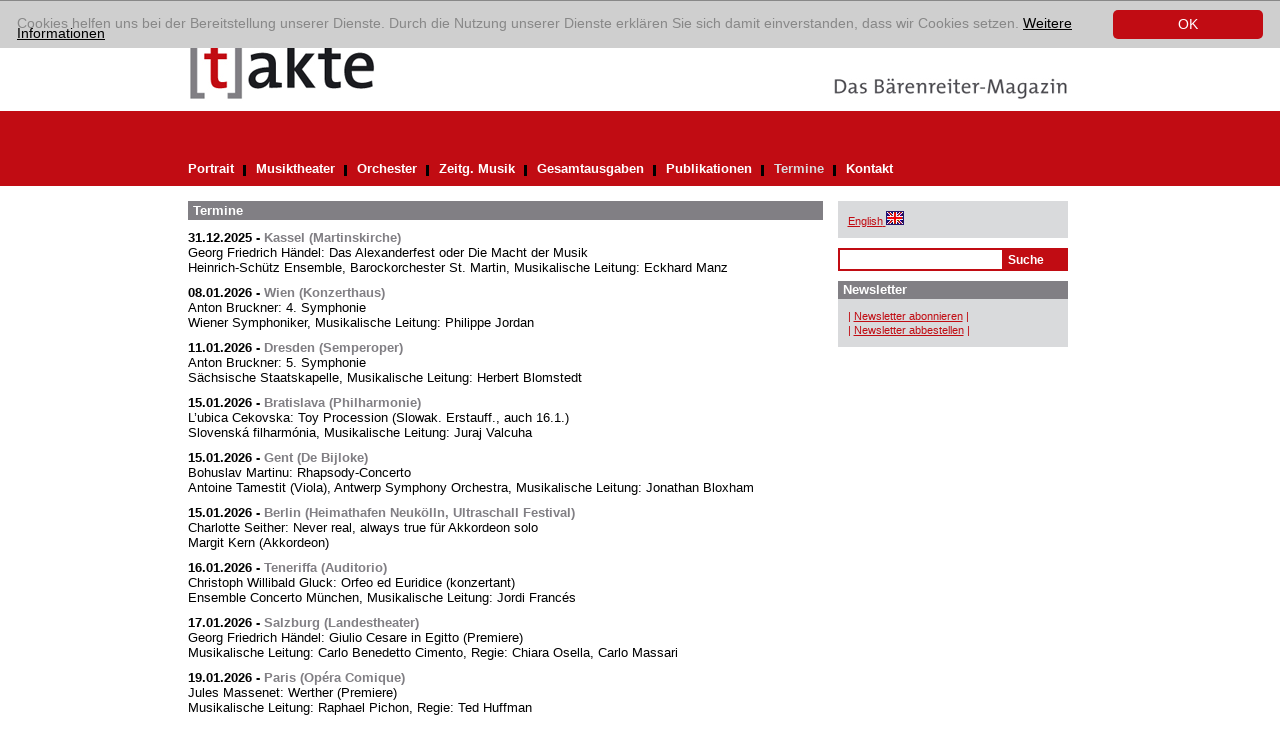

--- FILE ---
content_type: text/html; charset=utf-8
request_url: https://www.takte-online.de/termine/artikel/johann-sebastian-bachs-st-john-passion-of-1725/index.htm
body_size: 9405
content:
<?xml version="1.0" encoding="utf-8"?>
<!DOCTYPE html
    PUBLIC "-//W3C//DTD XHTML 1.0 Transitional//EN"
    "http://www.w3.org/TR/xhtml1/DTD/xhtml1-transitional.dtd">
<html xml:lang="de" lang="de" xmlns="http://www.w3.org/1999/xhtml">
<head>

<meta http-equiv="Content-Type" content="text/html; charset=utf-8" />
<!-- 
	This website is powered by TYPO3 - inspiring people to share!
	TYPO3 is a free open source Content Management Framework initially created by Kasper Skaarhoj and licensed under GNU/GPL.
	TYPO3 is copyright 1998-2017 of Kasper Skaarhoj. Extensions are copyright of their respective owners.
	Information and contribution at https://typo3.org/
-->

<base href="https://www.takte-online.de/" />

<title>[t]akte: Termine</title>
<meta name="generator" content="TYPO3 CMS" />


<link rel="stylesheet" type="text/css" href="/typo3temp/assets/css/1be8ada0c6.css?1742898714" media="all" />
<link rel="stylesheet" type="text/css" href="/typo3conf/ext/sr_email_subscribe/Resources/Public/StyleSheets/default.css?1742898712" media="all" />
<link rel="stylesheet" type="text/css" href="/typo3conf/ext/mindshape_cookie_hint/Resources/Public/Css/dark-bottom.css?1742898713" media="all" />







  <link rel="stylesheet" type="text/css" href="/fileadmin/takte/template/css/main.css" media="screen, projection" title="Standard" />
  <link rel="stylesheet" type="text/css" href="/fileadmin/takte/template/css/content.css" media="screen, projection" title="Standard" />
    <!--[if IE 6]>
    <link rel="stylesheet" type="text/css" href="/fileadmin/takte/template/css/ie6.css" media="screen, projection" title="Standard" />
    <![endif]-->
    <!--[if IE 7]>
    <link rel="stylesheet" type="text/css" href="/fileadmin/takte/template/css/ie7.css" media="screen, projection" title="Standard" />
    <![endif]-->    
    <link rel="stylesheet" type="text/css" media="print" href="/fileadmin/takte/template/css/print.css" />
    <link rel="stylesheet" media="screen, projection" media="print" href="/fileadmin/takte/template/css/responsive.css" /> 
    <script src="/fileadmin/takte/template/scripts/default.js" type="text/javascript"></script>
    <script src="/fileadmin/takte/template/scripts/responsive.js" type="text/javascript"></script>
<script async src="https://www.googletagmanager.com/gtag/js?id=UA-145185225-1"></script>
<script>
window.dataLayer = window.dataLayer || [];
function gtag(){dataLayer.push(arguments);}
gtag('js', new Date());

gtag('config', 'UA-145185225-1', { 'anonymize_ip': true });
</script>

</head>
<body id="hp">


<!-- ###DOCUMENT_ALL### Begin -->
<div id="holder_footer">
	<div id="holder">
        <div id="main">
            <div id="header">
            	<div class="headimg">
	                    <div class="logo"><a href="http://www.takte-online.de/en"><img src="/fileadmin/takte/template/pix/logo.gif" alt="Logo: takte" title="Logo: takte" /></a></div>                
              <div class="claim"><a target="_blank" href="http://www.baerenreiter.de"><img src="/fileadmin/takte/template/pix/das_baerenreiter_magazin.gif" alt="Das Bärenreiter Magazin" title="Das Bärenreiter Magazin" /></a></div>  
                    <div class="clear"></div>
              	</div>
           		
                <div id="navigation" class="navigation">
                      <button class="navigation_toggler" aria-controls="navigation" aria-expanded="false" aria-label="Menü auf-/zuklappen">
    <span class="navigation_toggler_icon"></span>
  </button>
                    <ul role="menu"><li><a href="/portrait/index.htm">Portrait</a> <div class="divider"><img src="/fileadmin/takte/template/pix/schwarzer_trenner.gif" alt="" /></div></li><li><a href="/musiktheater/index.htm">Musiktheater</a> <div class="divider"><img src="/fileadmin/takte/template/pix/schwarzer_trenner.gif" alt="" /></div></li><li><a href="/orchester/index.htm">Orchester</a> <div class="divider"><img src="/fileadmin/takte/template/pix/schwarzer_trenner.gif" alt="" /></div></li><li><a href="/zeitg-musik/index.htm">Zeitg. Musik</a> <div class="divider"><img src="/fileadmin/takte/template/pix/schwarzer_trenner.gif" alt="" /></div></li><li><a href="/gesamtausgaben/index.htm">Gesamtausgaben</a> <div class="divider"><img src="/fileadmin/takte/template/pix/schwarzer_trenner.gif" alt="" /></div></li><li><a href="/publikationen/index.htm">Publikationen</a> <div class="divider"><img src="/fileadmin/takte/template/pix/schwarzer_trenner.gif" alt="" /></div></li><li class="nav-aktiv"><div class="linkaktiv"><a href="/termine/index.htm">Termine</a> <div class="divider"><img src="/fileadmin/takte/template/pix/schwarzer_trenner.gif" alt="" /></div></div></li><li><a href="/kontakt/index.htm">Kontakt</a></li></ul>
                    <div class="clear"></div>
                </div>
                <div class="responsive_additions">
                    <div class="greybox"><p class="bodytext"><a href="/en/calendar/index.htm"><span lang="en" xml:lang="en">English</span><span style="text-decoration:none;">&nbsp;<img src="/fileadmin/takte/template/pix/icon_fahne.gif" alt="switch to english" border="0" title="Change language to English" /></span></a></p></div>


	<!--

		BEGIN: Content of extension "macina_searchbox", plugin "tx_macinasearchbox_pi1"

	-->
	<div class="tx-macinasearchbox-pi1">
		
<form action="/no_cache/suchergebnis/index.htm" method="post" name="searchform" id="searchform">
<div class="searchbox">
	<div class="row">
		<input name="tx_ttnews[swords]" type="text" class="searchFeld" /><input class="searchButton" name="search" type="submit" value="Suche" />
	</div>
	<input type="hidden" name="tx_indexedsearch[_sections]" value="0" />
	<input type="hidden" name="tx_indexedsearch[pointer]" value="0" />
	<input type="hidden" name="tx_indexedsearch[ext]" value="0" />
	<input type="hidden" name="tx_indexedsearch[lang]" value="0" />
</div>
</form>

	</div>
	
	<!-- END: Content of extension "macina_searchbox", plugin "tx_macinasearchbox_pi1" -->

	
                </div>
            </div>
    
            <div id="content"> 
                <!--TYPO3SEARCH_begin-->
                <div class="main_content">
                    
	<!--  CONTENT ELEMENT, uid:2544/takte_calendar_pi1 [begin] -->
		<div id="c2544" class="csc-frame csc-frame-default">
		<!--  Header: [begin] -->
			<div class="csc-header csc-header-n1"><h1 class="csc-firstHeader">Termine</h1></div>
		<!--  Header: [end] -->
			<div class="calendar_upcoming"><div class="single_event"><div class="event_title"><span class="start_date">31.12.2025</span>&nbsp;-&nbsp;<span class="event_place">Kassel (Martinskirche)</span></div><div class="event_teaser">Georg Friedrich&nbsp;Händel:&#32;Das Alexanderfest oder Die Macht der Musik</div><div class="event_teasertext"><p>Heinrich-Schütz Ensemble, Barockorchester St. Martin,&nbsp;Musikalische Leitung:&nbsp;Eckhard Manz</p></div></div><div class="single_event"><div class="event_title"><span class="start_date">08.01.2026</span>&nbsp;-&nbsp;<span class="event_place">Wien (Konzerthaus)</span></div><div class="event_teaser">Anton&nbsp;Bruckner:&#32;4. Symphonie </div><div class="event_teasertext"><p>Wiener Symphoniker,&nbsp;Musikalische Leitung:&nbsp;Philippe Jordan</p></div></div><div class="single_event"><div class="event_title"><span class="start_date">11.01.2026</span>&nbsp;-&nbsp;<span class="event_place">Dresden (Semperoper)</span></div><div class="event_teaser">Anton&nbsp;Bruckner:&#32;5. Symphonie</div><div class="event_teasertext"><p>Sächsische Staatskapelle,&nbsp;Musikalische Leitung:&nbsp;Herbert Blomstedt</p></div></div><div class="single_event"><div class="event_title"><span class="start_date">15.01.2026</span>&nbsp;-&nbsp;<span class="event_place">Bratislava (Philharmonie)</span></div><div class="event_teaser">L’ubica&nbsp;Cekovska:&#32;Toy Procession&#32;(Slowak. Erstauff., auch 16.1.)</div><div class="event_teasertext"><p>Slovenská filharmónia,&nbsp;Musikalische Leitung:&nbsp;Juraj Valcuha</p></div></div><div class="single_event"><div class="event_title"><span class="start_date">15.01.2026</span>&nbsp;-&nbsp;<span class="event_place">Gent (De Bijloke)</span></div><div class="event_teaser">Bohuslav&nbsp;Martinu:&#32;Rhapsody-Concerto</div><div class="event_teasertext"><p>Antoine Tamestit (Viola), Antwerp Symphony Orchestra,&nbsp;Musikalische Leitung:&nbsp;Jonathan Bloxham</p></div></div><div class="single_event"><div class="event_title"><span class="start_date">15.01.2026</span>&nbsp;-&nbsp;<span class="event_place">Berlin (Heimathafen Neukölln, Ultraschall Festival)</span></div><div class="event_teaser">Charlotte&nbsp;Seither:&#32;Never real, always true für Akkordeon solo</div><div class="event_teasertext"><p>Margit Kern (Akkordeon)&nbsp;</p></div></div><div class="single_event"><div class="event_title"><span class="start_date">16.01.2026</span>&nbsp;-&nbsp;<span class="event_place">Teneriffa (Auditorio)</span></div><div class="event_teaser">Christoph Willibald&nbsp;Gluck:&#32;Orfeo ed Euridice &#32;(konzertant)</div><div class="event_teasertext"><p>Ensemble Concerto München,&nbsp;Musikalische Leitung:&nbsp;Jordi Francés</p></div></div><div class="single_event"><div class="event_title"><span class="start_date">17.01.2026</span>&nbsp;-&nbsp;<span class="event_place">Salzburg (Landestheater)</span></div><div class="event_teaser">Georg Friedrich&nbsp;Händel:&#32;Giulio Cesare in Egitto&#32;(Premiere)</div><div class="event_teasertext"><p>Musikalische Leitung:&nbsp;Carlo Benedetto Cimento, Regie: Chiara Osella, Carlo Massari</p></div></div><div class="single_event"><div class="event_title"><span class="start_date">19.01.2026</span>&nbsp;-&nbsp;<span class="event_place">Paris (Opéra Comique)</span></div><div class="event_teaser">Jules&nbsp;Massenet:&#32;Werther&#32;(Premiere)</div><div class="event_teasertext"><p>Musikalische Leitung:&nbsp;Raphael Pichon, Regie: Ted Huffman</p></div></div><div class="single_event"><div class="event_title"><span class="start_date">20.01.2026</span>&nbsp;-&nbsp;<span class="event_place">Frankfurt (Oper)</span></div><div class="event_teaser">Miroslav&nbsp;Srnka:&#32;Emojis, Likes and Ringtones, Overheating for ensemble</div><div class="event_teasertext"><p>Ensemble Modern,&nbsp;Musikalische Leitung:&nbsp;Michael Wendeberg</p></div></div><div class="single_event"><div class="event_title"><span class="start_date">20.01.2026</span>&nbsp;-&nbsp;<span class="event_place">Berlin (Konzerthaus)</span></div><div class="event_teaser">Beat&nbsp;Furrer:&#32;Ira-Arca für Bassflöte und Kontrabass</div><div class="event_teasertext"><p>Kammerensemble Neue Musik Berlin &nbsp;</p></div></div><div class="single_event"><div class="event_title"><span class="start_date">22.01.2026</span>&nbsp;-&nbsp;<span class="event_place">Istanbul (Lütfi Kirdar ICEC)</span></div><div class="event_teaser">Anton&nbsp;Bruckner:&#32;7. Symphonie </div><div class="event_teasertext"><p>Borusan Istanbul Philharmonic Orchestra,&nbsp;Musikalische Leitung:&nbsp;Christoph Eschenbach</p></div></div><div class="single_event"><div class="event_title"><span class="start_date">22.01.2026</span>&nbsp;-&nbsp;<span class="event_place">Palermo (Teatro Massimo)</span></div><div class="event_teaser">Peter I.&nbsp;Tschaikowsky:&#32;Schwanensee&#32;(Premiere)</div><div class="event_teasertext"><p>Musikalische Leitung:&nbsp;Nicola Giuliani, Choreographie: Jean-Sébastien Colau</p></div></div><div class="single_event"><div class="event_title"><span class="start_date">22.01.2026</span>&nbsp;-&nbsp;<span class="event_place">Olten (Stadttheater)</span></div><div class="event_teaser">Ludwig van&nbsp;Beethoven:&#32;Musik zu Goethes Trauerspiel Egmont&#32;(weitere Termine)</div><div class="event_teasertext"><p>Kammerorchester Basel,&nbsp;Musikalische Leitung:&nbsp;Giovanni Antonini</p></div></div><div class="single_event"><div class="event_title"><span class="start_date">23.01.2026</span>&nbsp;-&nbsp;<span class="event_place">Parma</span></div><div class="event_teaser">Christoph Willibald&nbsp;Gluck:&#32;Orfeo ed Euridice &#32;(Premiere)</div><div class="event_teasertext"><p>Musikalische Leitung:&nbsp;Fabio Biondi, Regie: Shirin Neshat</p></div></div><div class="single_event"><div class="event_title"><span class="start_date">23.01.2026</span>&nbsp;-&nbsp;<span class="event_place">Salzburg (Mozartwoche, Haus für Salzburg)</span></div><div class="event_teaser">Wolfgang Amadeus&nbsp;Mozart:&#32;Die Zauberflöte </div><div class="event_teasertext"><p>Philharmonia Chor Wien, Mozarteumorchester Salzburg,&nbsp;Musikalische Leitung:&nbsp;Roberto González-Monjas</p></div></div><div class="single_event"><div class="event_title"><span class="start_date">23.01.2026</span>&nbsp;-&nbsp;<span class="event_place">Riga (Liela Aula)</span></div><div class="event_teaser">Philipp&nbsp;Maintz:&#32;der zerfall einer illusion in farbige scherben für orchester mit obligatem akkordeon &#32;(Lettische Erstaufführung)</div><div class="event_teasertext"><p>Sinfonietta R?ga,&nbsp;Musikalische Leitung:&nbsp;Normunds Sn?</p></div></div><div class="single_event"><div class="event_title"><span class="start_date">24.01.2026</span>&nbsp;-&nbsp;<span class="event_place">Hagen</span></div><div class="event_teaser">Jean-Philippe&nbsp;Rameau:&#32;Platée &#32;(Premiere)</div><div class="event_teasertext"><p>Musikalische Leitung:&nbsp;Nicholas Kok, Regie: Anja Kühnhold</p></div></div><div class="single_event"><div class="event_title"><span class="start_date">25.01.2026</span>&nbsp;-&nbsp;<span class="event_place">Plauen (Vogtlandtheater)</span></div><div class="event_teaser">Andreas N.&nbsp;Tarkmann:&#32;Der Mistkäfer</div><div class="event_teasertext"><p>Clara-Schumann-Philharmoniker ,&nbsp;Musikalische Leitung:&nbsp;Dionysis Pantis</p></div></div><div class="single_event"><div class="event_title"><span class="start_date">26.01.2026</span>&nbsp;-&nbsp;<span class="event_place">Paris (Opéra National)</span></div><div class="event_teaser">Peter I.&nbsp;Tschaikowsky:&#32;Eugen Onegin&#32;(Premiere)</div><div class="event_teasertext"><p>Musikalische Leitung:&nbsp;Case Scaglione, Regie: Ralph Fiennes</p></div></div><div class="single_event"><div class="event_title"><span class="start_date">28.01.2026</span>&nbsp;-&nbsp;<span class="event_place">Brüssel</span></div><div class="event_teaser">Hector&nbsp;Berlioz:&#32;Benvenuto Cellini&#32;(Premiere)</div><div class="event_teasertext"><p>Musikalische Leitung:&nbsp;Alain Altinoglu, Regie: Thaddeus Strassberger</p></div></div><div class="single_event"><div class="event_title"><span class="start_date">28.01.2026</span>&nbsp;-&nbsp;<span class="event_place">Cottbus (Staatstheater)</span></div><div class="event_teaser">Andreas N.&nbsp;Tarkmann :&#32;Nils Holgersson</div><div class="event_teasertext"><p></p></div></div><div class="single_event"><div class="event_title"><span class="start_date">29.01.2026</span>&nbsp;-&nbsp;<span class="event_place">Jena (Volkshaus)</span></div><div class="event_teaser">Anton&nbsp;Bruckner:&#32;4. Symphonie </div><div class="event_teasertext"><p>Jenaer Philharmonie,&nbsp;Musikalische Leitung:&nbsp;Mario Venzago</p></div></div><div class="single_event"><div class="event_title"><span class="start_date">30.01.2026</span>&nbsp;-&nbsp;<span class="event_place">Chemnitz</span></div><div class="event_teaser">Wolfgang Amadeus&nbsp;Mozart:&#32;Don Giovanni &#32;(Premiere)</div><div class="event_teasertext"><p>Musikalische Leitung:&nbsp;Maximilian Otto, Regie: Dennis Krauß</p></div></div><div class="single_event"><div class="event_title"><span class="start_date">30.01.2026</span>&nbsp;-&nbsp;<span class="event_place">Nizza</span></div><div class="event_teaser">Wolfgang Amadeus&nbsp;Mozart:&#32;La clemenza di Tito &#32;(Premiere)</div><div class="event_teasertext"><p>Musikalische Leitung:&nbsp;Kirill Karabits, Regie: Jean-Philippe Clarac & Olivier Deloeuil (le Lab)</p></div></div><div class="single_event"><div class="event_title"><span class="start_date">30.01.2026</span>&nbsp;-&nbsp;<span class="event_place">Hof</span></div><div class="event_teaser">Antonín&nbsp;Dvorák:&#32;Die Geisterbraut&#32;(Premiere, konzertant)</div><div class="event_teasertext"><p>Opernchor, Hofer Symphoniker,&nbsp;Musikalische Leitung:&nbsp;Peter Kattermann</p></div></div><div class="single_event"><div class="event_title"><span class="start_date">31.01.2026</span>&nbsp;-&nbsp;<span class="event_place">Augsburg (Martini-Park)</span></div><div class="event_teaser">Wolfgang Amadeus&nbsp;Mozart:&#32;Requiem&#32;(Premiere)</div><div class="event_teasertext"><p>Musikalische Leitung:&nbsp;Ivan Demidov, Choreographie: Peter Chu</p></div></div><div class="single_event"><div class="event_title"><span class="start_date">31.01.2026</span>&nbsp;-&nbsp;<span class="event_place">Neustrelitz</span></div><div class="event_teaser">Engelbert&nbsp;Humperdinck:&#32;Königskinder&#32;(Premiere)</div><div class="event_teasertext"><p>Musikalische Leitung:&nbsp;Kenichiro Kojima, Regie: Lars Scheibner</p></div></div><div class="single_event"><div class="event_title"><span class="start_date">31.01.2026</span>&nbsp;-&nbsp;<span class="event_place">Koblenz</span></div><div class="event_teaser">Jules&nbsp;Massenet:&#32;Werther&#32;(Premiere)</div><div class="event_teasertext"><p>Musikalische Leitung:&nbsp;Markus Merkel, Regie: Markus Dietze</p></div></div><div class="single_event"><div class="event_title"><span class="start_date">31.01.2026</span>&nbsp;-&nbsp;<span class="event_place">Lübeck</span></div><div class="event_teaser">Jacques&nbsp;Offenbach:&#32;Les Contes d'Hoffmann&#32;(Premiere)</div><div class="event_teasertext"><p>Musikalische Leitung:&nbsp;Takahiro Nagasaki, Regie: Philipp Himmelmann</p></div></div><div class="single_event"><div class="event_title"><span class="start_date">02.02.2026</span>&nbsp;-&nbsp;<span class="event_place">Krakau (ICE)</span></div><div class="event_teaser">Georg Friedrich&nbsp;Händel:&#32;Orlando </div><div class="event_teasertext"><p>Capella Cracoviensis,&nbsp;Musikalische Leitung:&nbsp;Thibault Noally</p></div></div><div class="single_event"><div class="event_title"><span class="start_date">04.02.2026</span>&nbsp;-&nbsp;<span class="event_place">London (Royal Festival Hall)</span></div><div class="event_teaser">Bohuslav&nbsp;Martinu:&#32;Konzert Nr. 2 für Violine und Orchester</div><div class="event_teasertext"><p>Josef Spacek (Violine), London Philharmonic Orchestra,&nbsp;Musikalische Leitung:&nbsp;Edward Gardner</p></div></div><div class="single_event"><div class="event_title"><span class="start_date">05.02.2026</span>&nbsp;-&nbsp;<span class="event_place">Neubrandenburg (Konzertkirche)</span></div><div class="event_teaser">Anton&nbsp;Bruckner:&#32;3. Symphonie &#32;(weitere Termine)</div><div class="event_teasertext"><p>Neubrandenburger Philharmonie,&nbsp;Musikalische Leitung:&nbsp;Marcus Bosch</p></div></div><div class="single_event"><div class="event_title"><span class="start_date">05.02.2026</span>&nbsp;-&nbsp;<span class="event_place">Klagenfurt</span></div><div class="event_teaser">Christoph Willibald&nbsp;Gluck:&#32;Orfeo ed Euridice &#32;(Premiere)</div><div class="event_teasertext"><p>Musikalische Leitung:&nbsp;Attilio Cremonesi, Regie: Carolin Pienkos, Cornelius Obonya </p></div></div><div class="single_event"><div class="event_title"><span class="start_date">06.02.2026</span>&nbsp;-&nbsp;<span class="event_place">Castellón (Auditorio y Palacio de Congresos)</span></div><div class="event_teaser">Hector&nbsp;Berlioz:&#32;L’enfance du Christ</div><div class="event_teasertext"><p>Orquestra de la Comunitat Valenciana,&nbsp;Musikalische Leitung:&nbsp;Mark Elder</p></div></div><div class="single_event"><div class="event_title"><span class="start_date">06.02.2026</span>&nbsp;-&nbsp;<span class="event_place">Frankfurt (cresc… Biennale für aktuelle Musik)</span></div><div class="event_teaser">Miroslav&nbsp;Srnka:&#32;Superorganisms</div><div class="event_teasertext"><p>Ensemble Modern, hr-Sinfonieorchester,&nbsp;Musikalische Leitung:&nbsp;Sylvain Cambreling</p></div></div><div class="single_event"><div class="event_title"><span class="start_date">07.02.2026</span>&nbsp;-&nbsp;<span class="event_place">Passau</span></div><div class="event_teaser">Georg Friedrich&nbsp;Händel:&#32;Giulio Cesare in Egitto&#32;(Premiere)</div><div class="event_teasertext"><p>Musikalische Leitung:&nbsp;Basil H.E. Coleman, Regie: Stephen Medcalf</p></div></div><div class="single_event"><div class="event_title"><span class="start_date">07.02.2026</span>&nbsp;-&nbsp;<span class="event_place">Trier</span></div><div class="event_teaser">Wolfgang Amadeus&nbsp;Mozart:&#32;Die Entführung aus dem Serail &#32;(Premiere)</div><div class="event_teasertext"><p>Musikalische Leitung:&nbsp;Jochem Hochstenbach, Regie: Holger Potocki</p></div></div><div class="single_event"><div class="event_title"><span class="start_date">07.02.2026</span>&nbsp;-&nbsp;<span class="event_place">Paris (Opéra Bastille)</span></div><div class="event_teaser">Georges&nbsp;Bizet:&#32;Carmen&#32;(Premiere)</div><div class="event_teasertext"><p>Musikalische Leitung:&nbsp;Keri-Lynn Wilson, Regie: Calixto Bieito</p></div></div><div class="single_event"><div class="event_title"><span class="start_date">07.02.2026</span>&nbsp;-&nbsp;<span class="event_place">Aachen</span></div><div class="event_teaser">Peter I.&nbsp;Tschaikowsky:&#32;Eugen Onegin&#32;(Premiere)</div><div class="event_teasertext"><p>Musikalische Leitung:&nbsp;Christopher Ward, Regie: Verena Stoiber</p></div></div><div class="single_event"><div class="event_title"><span class="start_date">13.02.2026</span>&nbsp;-&nbsp;<span class="event_place">Dresden (Semperoper)</span></div><div class="event_teaser">Anton&nbsp;Bruckner:&#32;9. Symphonie </div><div class="event_teasertext"><p>Sächsische Staatskapelle,&nbsp;Musikalische Leitung:&nbsp;Daniele Gatti</p></div></div><div class="single_event"><div class="event_title"><span class="start_date">13.02.2026</span>&nbsp;-&nbsp;<span class="event_place">New York (New School Tishman Auditorium)</span></div><div class="event_teaser">Matthias&nbsp;Pintscher:&#32;Verzeichnete Spur</div><div class="event_teasertext"><p>Mannes School of Music,&nbsp;Musikalische Leitung:&nbsp;David Fulmer</p></div></div><div class="single_event"><div class="event_title"><span class="start_date">14.02.2026</span>&nbsp;-&nbsp;<span class="event_place">Kaiserslautern</span></div><div class="event_teaser">Wolfgang Amadeus&nbsp;Mozart:&#32;Don Giovanni &#32;(Premiere)</div><div class="event_teasertext"><p>Musikalische Leitung:&nbsp;Daniele Squeo, Regie: Christoph Dammann</p></div></div><div class="single_event"><div class="event_title"><span class="start_date">14.02.2026</span>&nbsp;-&nbsp;<span class="event_place">Innsbruck (Tiroler Landestheater) </span></div><div class="event_teaser">Wolfgang Amadeus&nbsp;Mozart:&#32;Idomeneo &#32;(Premiere)</div><div class="event_teasertext"><p>Musikalische Leitung:&nbsp;Gerrit Prießnitz, Regie: Henry Mason</p></div></div><div class="single_event"><div class="event_title"><span class="start_date">15.02.2026</span>&nbsp;-&nbsp;<span class="event_place">Jena (Volkshaus)</span></div><div class="event_teaser">Eric&nbsp;Coates:&#32;Calling All Workers</div><div class="event_teasertext"><p>Jenaer Philharmonie,&nbsp;Musikalische Leitung:&nbsp;Daniel Spaw</p></div></div><div class="single_event"><div class="event_title"><span class="start_date">15.02.2026</span>&nbsp;-&nbsp;<span class="event_place">San José (California Theatre)</span></div><div class="event_teaser">Pietro Mascagni /&nbsp;Ruggero Leoncavallo:&#32;Cavalleria Rusticana/Pagliacci&#32;(Premiere)</div><div class="event_teasertext"><p>Musikalische Leitung:&nbsp;Alma Deutscher, Regie: Shawna Lucey</p></div></div><div class="single_event"><div class="event_title"><span class="start_date">18.02.2026</span>&nbsp;-&nbsp;<span class="event_place">Cottbus (Staatstheater)</span></div><div class="event_teaser">Andreas N.&nbsp;Tarkmann :&#32;König Karotte</div><div class="event_teasertext"><p></p></div></div><div class="single_event"><div class="event_title"><span class="start_date">19.02.2026</span>&nbsp;-&nbsp;<span class="event_place">London (Royal Festival Hall)</span></div><div class="event_teaser">Anton&nbsp;Bruckner:&#32;8. Symphonie</div><div class="event_teasertext"><p>Philharmonia Orchestra,&nbsp;Musikalische Leitung:&nbsp;Donald Runnicles</p></div></div><div class="single_event"><div class="event_title"><span class="start_date">20.02.2026</span>&nbsp;-&nbsp;<span class="event_place">Palm Beach (Kravis Center)</span></div><div class="event_teaser">Georges&nbsp;Bizet:&#32;Les Pêcheurs de Perles&#32;(Premiere)</div><div class="event_teasertext"><p>Musikalische Leitung:&nbsp;David Stern, Regie: N.N.</p></div></div><div class="single_event"><div class="event_title"><span class="start_date">20.02.2026</span>&nbsp;-&nbsp;<span class="event_place">Zürich (Tonhalle)</span></div><div class="event_teaser">Thomas&nbsp;Adès:&#32;Violin Concerto</div><div class="event_teasertext"><p>Leila Josefowicz (Violine), Tonhalle Orchester,&nbsp;Musikalische Leitung:&nbsp;Pierre-André Valade</p></div></div><div class="single_event"><div class="event_title"><span class="start_date">20.02.2026</span>&nbsp;-&nbsp;<span class="event_place">Karlsruhe (Internationale Händel-Festspiele) </span></div><div class="event_teaser">Georg Friedrich&nbsp;Händel:&#32;Tamerlano&#32;(Premiere)</div><div class="event_teasertext"><p>Musikalische Leitung:&nbsp;René Jacobs, Regie: Kobie van Rensburg</p></div></div><div class="single_event"><div class="event_title"><span class="start_date">20.02.2026</span>&nbsp;-&nbsp;<span class="event_place">St. Louis (Powell Hall)</span></div><div class="event_teaser">Wolfgang Amadeus&nbsp;Mozart:&#32;Die Zauberflöte&#32;(konzertant)</div><div class="event_teasertext"><p>St. Louis Symphony Orchestra,&nbsp;Musikalische Leitung:&nbsp;Stéphane Denève</p></div></div><div class="single_event"><div class="event_title"><span class="start_date">22.02.2026</span>&nbsp;-&nbsp;<span class="event_place">Stuttgart (Liederhalle)</span></div><div class="event_teaser">Bedrich&nbsp;Smetana:&#32;Mein Vaterland</div><div class="event_teasertext"><p>Staatsorchester Stuttgart,&nbsp;Musikalische Leitung:&nbsp;Dennis Russel Davies</p></div></div><div class="single_event"><div class="event_title"><span class="start_date">28.02.2026</span>&nbsp;-&nbsp;<span class="event_place">Valencia (Palau de les Arts)</span></div><div class="event_teaser">Georg Friedrich&nbsp;Händel:&#32;Giulio Cesare in Egitto&#32;(Premiere)</div><div class="event_teasertext"><p>Musikalische Leitung:&nbsp;Marc Minkowski, Regie: Vincent Boussard</p></div></div><div class="single_event"><div class="event_title"><span class="start_date">01.03.2026</span>&nbsp;-&nbsp;<span class="event_place">Frankfurt</span></div><div class="event_teaser">George&nbsp;Benjamin:&#32;Written on Skin&#32;(Premiere)</div><div class="event_teasertext"><p>Musikalische Leitung:&nbsp;Erik Nielsen, Regie: Tatjana Gürbaca</p></div></div><div class="single_event"><div class="event_title"><span class="start_date">02.03.2026</span>&nbsp;-&nbsp;<span class="event_place">Paris (Philharmonie)</span></div><div class="event_teaser">Georg Friedrich&nbsp;Händel:&#32;Rinaldo &#32;(konzertant)</div><div class="event_teasertext"><p>Les Arts Florissants,&nbsp;Musikalische Leitung:&nbsp;Paul Agnew</p></div></div><div class="single_event"><div class="event_title"><span class="start_date">03.03.2026</span>&nbsp;-&nbsp;<span class="event_place">Mainz </span></div><div class="event_teaser">Andreas N.&nbsp;Tarkmann:&#32;Der Mistkäfer&#32;(weitere Termine)</div><div class="event_teasertext"><p>Philharmonisches Staatsorchester Mainz&nbsp;</p></div></div><div class="single_event"><div class="event_title"><span class="start_date">07.03.2026</span>&nbsp;-&nbsp;<span class="event_place">Amsterdam (Concertgebouw)</span></div><div class="event_teaser">Joseph&nbsp;Haydn:&#32;Die Sieben letzten Worte unseres Erlösers am Kreuz&#32;(auch 8.5. Hamburg)</div><div class="event_teasertext"><p>Ensemble Resonanz,&nbsp;Musikalische Leitung:&nbsp;Riccardo Minasi</p></div></div><div class="single_event"><div class="event_title"><span class="start_date">07.03.2026</span>&nbsp;-&nbsp;<span class="event_place">Innsbruck (Tiroler Landestheater) </span></div><div class="event_teaser">Peter I.&nbsp;Tschaikowsky:&#32;Schwanensee&#32;(Premiere)</div><div class="event_teasertext"><p>Musikalische Leitung:&nbsp;Gerrit Prießnitz, Choreographie: Marcel Leemann</p></div></div><div class="single_event"><div class="event_title"><span class="start_date">10.03.2026</span>&nbsp;-&nbsp;<span class="event_place">Wien (Theater an der Wien)</span></div><div class="event_teaser">Wolfgang Amadeus&nbsp;Mozart:&#32;Ascanio in Alba &#32;(weitere Termine)</div><div class="event_teasertext"><p>Les Talens Lyriques,&nbsp;Musikalische Leitung:&nbsp;Christophe Rousset</p></div></div><div class="single_event"><div class="event_title"><span class="start_date">10.03.2026</span>&nbsp;-&nbsp;<span class="event_place">Brüssel</span></div><div class="event_teaser">Wolfgang Amadeus&nbsp;Mozart:&#32;Idomeneo &#32;(Premiere)</div><div class="event_teasertext"><p>Musikalische Leitung:&nbsp;Enrico Onofri, Regie: Calixto Bieito</p></div></div><div class="single_event"><div class="event_title"><span class="start_date">11.03.2026</span>&nbsp;-&nbsp;<span class="event_place">Zürich   </span></div><div class="event_teaser">Georg Friedrich&nbsp;Händel:&#32;Giulio Cesare in Egitto&#32;(Premiere)</div><div class="event_teasertext"><p>Musikalische Leitung:&nbsp;Gianluca Capuano, Regie: Davide Livermore</p></div></div><div class="single_event"><div class="event_title"><span class="start_date">13.03.2026</span>&nbsp;-&nbsp;<span class="event_place">Courbevoie (LabOpéra Hauts-de-Seine)</span></div><div class="event_teaser">Wolfgang Amadeus&nbsp;Mozart:&#32;Die Zauberflöte &#32;(Premiere)</div><div class="event_teasertext"><p>Musikalische Leitung:&nbsp;Laurent Brack, Regie: Ned Grujic</p></div></div><div class="single_event"><div class="event_title"><span class="start_date">14.03.2026</span>&nbsp;-&nbsp;<span class="event_place">Luzern</span></div><div class="event_teaser">Christoph Willibald&nbsp;Gluck:&#32;Die Lieben der Berenice&#32;(Premiere)</div><div class="event_teasertext"><p>Musikalische Leitung:&nbsp;Andreas Spering, Choreographie: Anton Lachky </p></div></div><div class="single_event"><div class="event_title"><span class="start_date">14.03.2026</span>&nbsp;-&nbsp;<span class="event_place">Koblenz (Theaterzelt)</span></div><div class="event_teaser">Christoph Willibald&nbsp;Gluck:&#32;Orfeo ed Euridice &#32;(Premiere)</div><div class="event_teasertext"><p>Musikalische Leitung:&nbsp;Lorenz Höß, Regie: Inga Schulte</p></div></div><div class="single_event"><div class="event_title"><span class="start_date">14.03.2026</span>&nbsp;-&nbsp;<span class="event_place">Lübeck</span></div><div class="event_teaser">Claudio&nbsp;Monteverdi:&#32;L’incoronazione di Poppea&#32;(Premiere)</div><div class="event_teasertext"><p>Musikalische Leitung:&nbsp;Takahiro Nagasaki, Regie: Johannes Pölzgutter</p></div></div><div class="single_event"><div class="event_title"><span class="start_date">14.03.2026</span>&nbsp;-&nbsp;<span class="event_place">Mainz</span></div><div class="event_teaser">Wolfgang Amadeus&nbsp;Mozart:&#32;Die Zauberflöte &#32;(Premiere)</div><div class="event_teasertext"><p>Musikalische Leitung:&nbsp;Gabriel Venzago, Regie: Dominik Wilgenbus</p></div></div><div class="single_event"><div class="event_title"><span class="start_date">14.03.2026</span>&nbsp;-&nbsp;<span class="event_place">Freiburg</span></div><div class="event_teaser">Christoph Willibald&nbsp;Gluck:&#32;Iphigénie en Tauride &#32;(Premiere)</div><div class="event_teasertext"><p>Musikalische Leitung:&nbsp;André de Ridder, Regie: Caterina Cianfarini</p></div></div><div class="single_event"><div class="event_title"><span class="start_date">16.03.2026</span>&nbsp;-&nbsp;<span class="event_place">Paris (Opéra National)</span></div><div class="event_teaser">Anton&nbsp;Bruckner:&#32;4. Symphonie</div><div class="event_teasertext"><p>Orchestre de l'Opéra national de Paris,&nbsp;Musikalische Leitung:&nbsp;Marek Janowski</p></div></div><div class="single_event"><div class="event_title"><span class="start_date">20.03.2026</span>&nbsp;-&nbsp;<span class="event_place">Zürich</span></div><div class="event_teaser">Georg Friedrich&nbsp;Händel:&#32;Aci, Galatea e Polifemo&#32;(konzertant)</div><div class="event_teasertext"><p>Orchester Opernhaus Zürich,&nbsp;Musikalische Leitung:&nbsp;Philippe Jaroussky</p></div></div><div class="single_event"><div class="event_title"><span class="start_date">21.03.2026</span>&nbsp;-&nbsp;<span class="event_place">Nürnberg</span></div><div class="event_teaser">Wolfgang Amadeus&nbsp;Mozart:&#32;La finta giardiniera&#32;(Premiere)</div><div class="event_teasertext"><p>Musikalische Leitung:&nbsp;Christopher Schumann, Regie: Brigitte Fassbaender</p></div></div><div class="single_event"><div class="event_title"><span class="start_date">21.03.2026</span>&nbsp;-&nbsp;<span class="event_place">Regensburg</span></div><div class="event_teaser">Georg Friedrich&nbsp;Händel:&#32;Alcina&#32;(Premiere)</div><div class="event_teasertext"><p>Musikalische Leitung:&nbsp;Andreas Kowalewitz, Regie: Manuel Schmitt</p></div></div><div class="single_event"><div class="event_title"><span class="start_date">22.03.2026</span>&nbsp;-&nbsp;<span class="event_place">Jena (Volksbad)</span></div><div class="event_teaser">Andreas N.&nbsp;Tarkmann:&#32;König Karotte </div><div class="event_teasertext"><p>Thilo Prothmann (Sprecher), Jenaer Philharmonie,&nbsp;Musikalische Leitung:&nbsp;Magdalena Klein</p></div></div><div class="single_event"><div class="event_title"><span class="start_date">24.03.2026</span>&nbsp;-&nbsp;<span class="event_place">Paris (Opéra National)</span></div><div class="event_teaser">Wolfgang Amadeus&nbsp;Mozart:&#32;La finta giardiniera</div><div class="event_teasertext"><p>Musikalische Leitung:&nbsp;Chloé Dufresne, Regie: Julie Delille</p></div></div><div class="single_event"><div class="event_title"><span class="start_date">27.03.2026</span>&nbsp;-&nbsp;<span class="event_place">Greifswald (Stadthalle)</span></div><div class="event_teaser">Wolfgang Amadeus&nbsp;Mozart:&#32;Don Giovanni &#32;(Premiere)</div><div class="event_teasertext"><p>Musikalische Leitung:&nbsp;David Behnke, Regie: Mascha Pörzgen</p></div></div><div class="single_event"><div class="event_title"><span class="start_date">28.03.2026</span>&nbsp;-&nbsp;<span class="event_place">Berlin (Komische Oper)</span></div><div class="event_teaser">Georg Friedrich&nbsp;Händel:&#32;Belshazzar&#32;(Premiere)</div><div class="event_teasertext"><p>Musikalische Leitung:&nbsp;George Petrou, Regie: Herbert Fritsch</p></div></div><div class="single_event"><div class="event_title"><span class="start_date">28.03.2026</span>&nbsp;-&nbsp;<span class="event_place">Augsburg (Martini-Park)</span></div><div class="event_teaser">Claudio&nbsp;Monteverdi:&#32; L'Incoronazione di Poppea&#32;(Premiere)</div><div class="event_teasertext"><p>Musikalische Leitung:&nbsp;Sebastiaan Eben van Yperen, Regie: André Bücker</p></div></div><div class="single_event"><div class="event_title"><span class="start_date">02.04.2026</span>&nbsp;-&nbsp;<span class="event_place">Helsinki (Music Centre)</span></div><div class="event_teaser">Hector&nbsp;Berlioz:&#32;Grande messe des morts</div><div class="event_teasertext"><p>Helsinki Music Centre Choir, Finnish Radio Symphony Orchestra,&nbsp;Musikalische Leitung:&nbsp;Nicholas Collon</p></div></div><div class="single_event"><div class="event_title"><span class="start_date">07.04.2026</span>&nbsp;-&nbsp;<span class="event_place">Rom (Teatro Costanzi)</span></div><div class="event_teaser">Georg Friedrich&nbsp;Händel:&#32;Il Trionfo del Tempo e del Disinganno&#32;(Premiere)</div><div class="event_teasertext"><p>Musikalische Leitung:&nbsp;Gianluca Capuano, Regie: Robert Carsen</p></div></div><div class="single_event"><div class="event_title"><span class="start_date">10.04.2026</span>&nbsp;-&nbsp;<span class="event_place">Kaohsiung (Weiwuying International Music Festival)</span></div><div class="event_teaser">Dieter&nbsp;Ammann:&#32;The Piano Concerto (Gran Toccata) &#32;(Taiwanesische Erstaufführung)</div><div class="event_teasertext"><p>Orli Shaham (Klavier), National Taiwan Symphony Orchestra,&nbsp;Musikalische Leitung:&nbsp;David Robertson</p></div></div><div class="single_event"><div class="event_title"><span class="start_date">11.04.2026</span>&nbsp;-&nbsp;<span class="event_place">Trier</span></div><div class="event_teaser">Engelbert&nbsp;Humperdinck:&#32;Königskinder&#32;(Premiere)</div><div class="event_teasertext"><p>Musikalische Leitung:&nbsp;Jochem Hochstenbach, Regie: Eike Ecker</p></div></div><div class="single_event"><div class="event_title"><span class="start_date">11.04.2026</span>&nbsp;-&nbsp;<span class="event_place">Graz</span></div><div class="event_teaser">Jean-Philippe&nbsp;Rameau:&#32;Castor et Pollux&#32;(Premiere)</div><div class="event_teasertext"><p>Musikalische Leitung:&nbsp;Bernhard Forck, Regie: Nanine Linning</p></div></div><div class="single_event"><div class="event_title"><span class="start_date">16.04.2026</span>&nbsp;-&nbsp;<span class="event_place">Leipzig (Gewandhaus)</span></div><div class="event_teaser">Anton&nbsp;Bruckner:&#32;4. Symphonie</div><div class="event_teasertext"><p>Gewandhausorchester,&nbsp;Musikalische Leitung:&nbsp;Herbert Blomstedt</p></div></div><div class="single_event"><div class="event_title"><span class="start_date">16.04.2026</span>&nbsp;-&nbsp;<span class="event_place">Kaohsiung (Weiwuying International Music Festival)</span></div><div class="event_teaser">Dieter&nbsp;Ammann:&#32;Le réseau des reprises pour grand ensemble &#32;(Taiwanesische Erstaufführung)</div><div class="event_teasertext"><p>Weiwuying Contemporary Music Ensemble,&nbsp;Musikalische Leitung:&nbsp;Jean-Philippe Wurtz</p></div></div><div class="single_event"><div class="event_title"><span class="start_date">17.04.2026</span>&nbsp;-&nbsp;<span class="event_place">Paris (Maison de la Radio et de la Musique)</span></div><div class="event_teaser">Matthias&nbsp;Pintscher:&#32;Transir</div><div class="event_teasertext"><p>Emmanuel Pahud (Flöte), Orchestre Philharmonique de Radio France,&nbsp;Musikalische Leitung:&nbsp;Matthias Pintscher</p></div></div><div class="single_event"><div class="event_title"><span class="start_date">17.04.2026</span>&nbsp;-&nbsp;<span class="event_place">Cagliari</span></div><div class="event_teaser">Wolfgang Amadeus&nbsp;Mozart:&#32;Così fan tutte&#32;(Premiere)</div><div class="event_teasertext"><p>Musikalische Leitung:&nbsp;Federico Maria Sardelli, Regie: Mario Martone</p></div></div><div class="single_event"><div class="event_title"><span class="start_date">17.04.2026</span>&nbsp;-&nbsp;<span class="event_place">Houston (Wortham Theatre)</span></div><div class="event_teaser">Georg Friedrich&nbsp;Händel:&#32;Messiah&#32;(Premiere)</div><div class="event_teasertext"><p>Musikalische Leitung:&nbsp;Patrick Summers, Regie: Robert Wilson</p></div></div><div class="single_event"><div class="event_title"><span class="start_date">18.04.2026</span>&nbsp;-&nbsp;<span class="event_place">Annaberg-Buchholz</span></div><div class="event_teaser">L’ubica&nbsp;Cekovska:&#32;Dorian Gray&#32;(Premiere)</div><div class="event_teasertext"><p>Musikalische Leitung:&nbsp;Dieter Klug, Regie: Heiko Henschel</p></div></div><div class="single_event"><div class="event_title"><span class="start_date">18.04.2026</span>&nbsp;-&nbsp;<span class="event_place">Kaohsiung (Weiwuying International Music Festival)</span></div><div class="event_teaser">Dieter&nbsp;Ammann:&#32;pRESTo sOSTINAto for ensemble &#32;(Taiwanesische Erstaufführung)</div><div class="event_teasertext"><p>Weiwuying Contemporary Music Ensemble,&nbsp;Musikalische Leitung:&nbsp;Jean-Philippe Wurtz</p></div></div><div class="single_event"><div class="event_title"><span class="start_date">22.04.2026</span>&nbsp;-&nbsp;<span class="event_place">Victoria (Pacific Opera)</span></div><div class="event_teaser">Christoph Willibald&nbsp;Gluck:&#32;Orphée et Euridice&#32;(Premiere)</div><div class="event_teasertext"><p>Musikalische Leitung:&nbsp;Nicole Paiement, Regie: Amanda Testini</p></div></div><div class="single_event"><div class="event_title"><span class="start_date">24.04.2026</span>&nbsp;-&nbsp;<span class="event_place">München (Residenz)</span></div><div class="event_teaser">Beat&nbsp;Furrer:&#32;Piano Concerto No. 2</div><div class="event_teasertext"><p>Francesco Piemontesi (Klavier), Symphonieorchester des Bayerischen Rundfunks,&nbsp;Musikalische Leitung:&nbsp;Enno Poppe</p></div></div><div class="single_event"><div class="event_title"><span class="start_date">24.04.2026</span>&nbsp;-&nbsp;<span class="event_place">Madison (Overture Hall)</span></div><div class="event_teaser">Wolfgang Amadeus&nbsp;Mozart:&#32;Così fan tutte&#32;(Premiere)</div><div class="event_teasertext"><p>Musikalische Leitung:&nbsp;Emily Senturia, Regie: Haley Stamats</p></div></div><div class="single_event"><div class="event_title"><span class="start_date">26.04.2026</span>&nbsp;-&nbsp;<span class="event_place">Kopenhagen (Det Kongelige Teater)</span></div><div class="event_teaser">Claudio&nbsp;Monteverdi:&#32;L’incoronazione di Poppea&#32;(Premiere)</div><div class="event_teasertext"><p>Musikalische Leitung:&nbsp;Lars Ulrik Mortensen, Regie: Christoph Marthaler</p></div></div><div class="single_event"><div class="event_title"><span class="start_date">26.04.2026</span>&nbsp;-&nbsp;<span class="event_place">Zürich</span></div><div class="event_teaser">Wolfgang Amadeus&nbsp;Mozart:&#32;La clemenza di Tito &#32;(Premiere)</div><div class="event_teasertext"><p>Musikalische Leitung:&nbsp;Marc Minkowski, Regie: Damiano Michieletto</p></div></div><div class="single_event"><div class="event_title"><span class="start_date">28.04.2026</span>&nbsp;-&nbsp;<span class="event_place">Mailand (Teatro alla Scala)</span></div><div class="event_teaser">Beat &nbsp;Furrer:&#32;Studie IV für Klavier solo &#32;(Italienische Erstaufführung )</div><div class="event_teasertext"><p>Filippo Gorini (Klavier)&nbsp;</p></div></div><div class="single_event"><div class="event_title"><span class="start_date">30.04.2026</span>&nbsp;-&nbsp;<span class="event_place">Pirna (Marienkirche)</span></div><div class="event_teaser">Andreas N.&nbsp;Tarkmann:&#32;Wesendonck-Lieder </div><div class="event_teasertext"><p>Alicja Bukowska (Mezzosopran), Elbland Philharmonie Sachsen,&nbsp;Musikalische Leitung:&nbsp;Hermes Helfricht</p></div></div><div class="single_event"><div class="event_title"><span class="start_date">01.05.2026</span>&nbsp;-&nbsp;<span class="event_place">Dresden</span></div><div class="event_teaser">Georges&nbsp;Bizet:&#32;Carmen&#32;(Premiere)</div><div class="event_teasertext"><p>Musikalische Leitung:&nbsp;Lorenzo Passerini, Regie: Nadja Loschky</p></div></div><div class="single_event"><div class="event_title"><span class="start_date">02.05.2026</span>&nbsp;-&nbsp;<span class="event_place">St. Gallen</span></div><div class="event_teaser">Wolfgang Amadeus&nbsp;Mozart:&#32;Così fan tutte&#32;(Premiere)</div><div class="event_teasertext"><p>Musikalische Leitung:&nbsp;Yi-Chen Lin, Regie: Barbara-David Brüesch</p></div></div><div class="single_event"><div class="event_title"><span class="start_date">02.05.2026</span>&nbsp;-&nbsp;<span class="event_place">Schwetzingen (Schwetzinger SWR Festspiele, Schlosstheater)</span></div><div class="event_teaser">Claudio&nbsp;Monteverdi:&#32;L'Orfeo&#32;(Premiere)</div><div class="event_teasertext"><p>Musikalische Leitung:&nbsp;Jörg Halubek, Regie: Markus Bothe</p></div></div><div class="single_event"><div class="event_title"><span class="start_date">05.05.2026</span>&nbsp;-&nbsp;<span class="event_place">Wien (Konzerthaus)</span></div><div class="event_teaser">Anton&nbsp;Bruckner:&#32;7. Symphonie </div><div class="event_teasertext"><p>Wiener Symphoniker,&nbsp;Musikalische Leitung:&nbsp;Marie Jacquot</p></div></div><div class="single_event"><div class="event_title"><span class="start_date">05.05.2026</span>&nbsp;-&nbsp;<span class="event_place">Limoges</span></div><div class="event_teaser">Christoph Willibald&nbsp;Gluck:&#32;Orphée et Euridice&#32;(Premiere)</div><div class="event_teasertext"><p>Musikalische Leitung:&nbsp;Edward Ananian Cooper, Regie: Pierre-André Weitz</p></div></div><div class="single_event"><div class="event_title"><span class="start_date">07.05.2026</span>&nbsp;-&nbsp;<span class="event_place">Augsburg (Internationale Gluck-Opern-Festspiele)</span></div><div class="event_teaser">Christoph Willibald&nbsp;Gluck:&#32;Paride ed Helena&#32;(konzertant, weitere Termine)</div><div class="event_teasertext"><p>Akademie für Alte Musik,&nbsp;Musikalische Leitung:&nbsp;Michael Hofstetter</p></div></div><div class="single_event"><div class="event_title"><span class="start_date">08.05.2026</span>&nbsp;-&nbsp;<span class="event_place">Dessau</span></div><div class="event_teaser">Peter I.&nbsp;Tschaikowsky:&#32;Schwanensee&#32;(Premiere)</div><div class="event_teasertext"><p>Musikalische Leitung:&nbsp;Svetoslav Borisov, Choreographie: Stefano Giannetti</p></div></div><div class="single_event"><div class="event_title"><span class="start_date">09.05.2026</span>&nbsp;-&nbsp;<span class="event_place">Kopenhagen (Det Kongelige Teater)</span></div><div class="event_teaser">Wolfgang Amadeus&nbsp;Mozart:&#32;Idomeneo &#32;(Premiere)</div><div class="event_teasertext"><p>Musikalische Leitung:&nbsp;Julia Jones, Regie: Robert Carsen</p></div></div><div class="single_event"><div class="event_title"><span class="start_date">09.05.2026</span>&nbsp;-&nbsp;<span class="event_place">Gelsenkirchen</span></div><div class="event_teaser">Wolfgang Amadeus&nbsp;Mozart:&#32;Die Zauberflöte &#32;(Premiere)</div><div class="event_teasertext"><p>Musikalische Leitung:&nbsp;Gregor Bühl, Regie: Nora Krahl</p></div></div><div class="single_event"><div class="event_title"><span class="start_date">10.05.2026</span>&nbsp;-&nbsp;<span class="event_place">Zürich</span></div><div class="event_teaser">Hector&nbsp;Berlioz:&#32;La damnation de Faust&#32;(konzertant)</div><div class="event_teasertext"><p>Orchester Opernhaus Zürich,&nbsp;Musikalische Leitung:&nbsp;Yves Abel</p></div></div><div class="single_event"><div class="event_title"><span class="start_date">15.05.2026</span>&nbsp;-&nbsp;<span class="event_place">Linz (festival 4020, Brucknerhaus)</span></div><div class="event_teaser">Philipp&nbsp;Maintz:&#32;maintenant. pas encore. plus jamais. zweites streichquartett&#32;(Österr. Erstaufführung)</div><div class="event_teasertext"><p>Quator Diotima&nbsp;</p></div></div><div class="single_event"><div class="event_title"><span class="start_date">16.05.2026</span>&nbsp;-&nbsp;<span class="event_place">Cleveland (Mandel Concert Hall)</span></div><div class="event_teaser">Ludwig van&nbsp;Beethoven:&#32;Fidelio&#32;(konzertant)</div><div class="event_teasertext"><p>The Cleveland Orchestra,&nbsp;Musikalische Leitung:&nbsp;Franz Welser-Möst</p></div></div><div class="single_event"><div class="event_title"><span class="start_date">17.05.2026</span>&nbsp;-&nbsp;<span class="event_place">Eindhoven (Parktheater)</span></div><div class="event_teaser">Emmanuel&nbsp;Chabrier:&#32;L’Etoile&#32;(Premiere)</div><div class="event_teasertext"><p>Musikalische Leitung:&nbsp;Nicolas Kruger, Regie: Matthew Eberhardt</p></div></div><div class="single_event"><div class="event_title"><span class="start_date">17.05.2026</span>&nbsp;-&nbsp;<span class="event_place">Würzburg (Theaterfabrik Blaue Halle)</span></div><div class="event_teaser">Winfried Zillig: Rosse /&nbsp;Ruggero Leoncavallo: Pagliacci:&#32;&#32;(Premiere)</div><div class="event_teasertext"><p>Musikalische Leitung:&nbsp;Mark Rohde, Regie: Roman Hovenbitzer</p></div></div><div class="single_event"><div class="event_title"><span class="start_date">17.05.2026</span>&nbsp;-&nbsp;<span class="event_place">Mannheim</span></div><div class="event_teaser">Georges&nbsp;Bizet:&#32;Le Docteur Miracle&#32;(Premiere)</div><div class="event_teasertext"><p>Musikalische Leitung:&nbsp;Anton Legkii, Regie: Claudia Plaßwich</p></div></div><div class="single_event"><div class="event_title"><span class="start_date">20.05.2026</span>&nbsp;-&nbsp;<span class="event_place">Neapel</span></div><div class="event_teaser">Jules&nbsp;Massenet:&#32;Werther&#32;(Premiere)</div><div class="event_teasertext"><p>Musikalische Leitung:&nbsp;Lorenzo Passerini, Regie: Willy Decker</p></div></div><div class="single_event"><div class="event_title"><span class="start_date">22.05.2026</span>&nbsp;-&nbsp;<span class="event_place">Paris (Philharmonie)</span></div><div class="event_teaser">Hector&nbsp;Berlioz:&#32;Grande messe des morts</div><div class="event_teasertext"><p>Paris Opera Choeurs et Orchestre,&nbsp;Musikalische Leitung:&nbsp;Philippe Jordan</p></div></div><div class="single_event"><div class="event_title"><span class="start_date">22.05.2026</span>&nbsp;-&nbsp;<span class="event_place">Heidelberg</span></div><div class="event_teaser">Wolfgang Amadeus&nbsp;Mozart:&#32;Così fan tutte&#32;(Premiere)</div><div class="event_teasertext"><p>Musikalische Leitung:&nbsp;Dietger Holm, Regie: Magdalena Fuchsberger</p></div></div><div class="single_event"><div class="event_title"><span class="start_date">22.05.2026</span>&nbsp;-&nbsp;<span class="event_place">Paris (Philharmonie)</span></div><div class="event_teaser">Hector&nbsp;Berlioz:&#32;Grande messe des morts</div><div class="event_teasertext"><p>Orchestre et chœur Opéra National de Paris,&nbsp;Musikalische Leitung:&nbsp;Philippe Jordan</p></div></div><div class="single_event"><div class="event_title"><span class="start_date">24.05.2026</span>&nbsp;-&nbsp;<span class="event_place">Bamberg (Kirche St. Michael)</span></div><div class="event_teaser">Anton&nbsp;Bruckner:&#32;4. Symphonie </div><div class="event_teasertext"><p>Bamberger Symphoniker,&nbsp;Musikalische Leitung:&nbsp;Jakub Hrusa</p></div></div><div class="single_event"><div class="event_title"><span class="start_date">29.05.2026</span>&nbsp;-&nbsp;<span class="event_place">Antwerpen</span></div><div class="event_teaser">Georges&nbsp;Bizet:&#32;Carmen&#32;(Premiere)</div><div class="event_teasertext"><p>Musikalische Leitung:&nbsp;Keren Kagarlitsky, Regie: Wim Vandekeybus</p></div></div><div class="single_event"><div class="event_title"><span class="start_date">30.05.2026</span>&nbsp;-&nbsp;<span class="event_place">Bern (Église francaise)</span></div><div class="event_teaser">Frank&nbsp;Martin :&#32;Messe für zwei vierstimmige Chöre a cappella&#32;(auch 31.5.)</div><div class="event_teasertext"><p>Vocal ensembles ardent and suppléments musicaux,&nbsp;Musikalische Leitung:&nbsp;Patrick Secchiari, Moritz Achermann</p></div></div><div class="single_event"><div class="event_title"><span class="start_date">02.06.2026</span>&nbsp;-&nbsp;<span class="event_place">Wien (Theater an der Wien)</span></div><div class="event_teaser">Bohuslav&nbsp;Martinu:&#32;Zweimal Alexander&#32;(Premiere)</div><div class="event_teasertext"><p>Musikalische Leitung:&nbsp;Irene Delgado-Jiménez, Regie: Anna Bernreitner</p></div></div><div class="single_event"><div class="event_title"><span class="start_date">03.06.2026</span>&nbsp;-&nbsp;<span class="event_place">Paris (Théâtre des Champs-Elysées)</span></div><div class="event_teaser">Wolfgang Amadeus&nbsp;Mozart:&#32;Die Entführung aus dem Serail &#32;(Premiere)</div><div class="event_teasertext"><p>Musikalische Leitung:&nbsp;Laurence Equilbey, Regie: Florent Siaud</p></div></div><div class="single_event"><div class="event_title"><span class="start_date">09.06.2026</span>&nbsp;-&nbsp;<span class="event_place">Hampshire (The Grange Festival) </span></div><div class="event_teaser">Wolfgang Amadeus&nbsp;Mozart:&#32;La clemenza di Tito&#32;(konzertant)</div><div class="event_teasertext"><p>Les Talens Lyriques,&nbsp;Musikalische Leitung:&nbsp;Christophe Rousset</p></div></div><div class="single_event"><div class="event_title"><span class="start_date">12.06.2026</span>&nbsp;-&nbsp;<span class="event_place">Detmold  </span></div><div class="event_teaser">Georg Friedrich&nbsp;Händel:&#32;Alcina&#32;(Premiere)</div><div class="event_teasertext"><p>Musikalische Leitung:&nbsp;Claudio Novati, Regie: Felix Schrödinger</p></div></div><div class="single_event"><div class="event_title"><span class="start_date">13.06.2026</span>&nbsp;-&nbsp;<span class="event_place">Frankfurt (Bockenheimer Depot)</span></div><div class="event_teaser">Georg Friedrich&nbsp;Händel:&#32;Il trionfo del Tempo e del Disinganno&#32;(Premiere)</div><div class="event_teasertext"><p>Musikalische Leitung:&nbsp;Simone De Felice, Regie: Katharina Kastening</p></div></div><div class="single_event"><div class="event_title"><span class="start_date">17.06.2026</span>&nbsp;-&nbsp;<span class="event_place">Wiesbaden</span></div><div class="event_teaser">Wolfgang Amadeus&nbsp;Mozart:&#32;Così fan tutte&#32;(Premiere)</div><div class="event_teasertext"><p>Musikalische Leitung:&nbsp;Leo Mc Fall, Regie: Marie-Ève Signeyrole</p></div></div><div class="single_event"><div class="event_title"><span class="start_date">18.06.2026</span>&nbsp;-&nbsp;<span class="event_place">Mannheim</span></div><div class="event_teaser">Wolfgang Amadeus&nbsp;Mozart:&#32;Die Zauberflöte &#32;(Premiere)</div><div class="event_teasertext"><p>Musikalische Leitung:&nbsp;Janis Liepins, Regie: Cordula Däuper </p></div></div><div class="single_event"><div class="event_title"><span class="start_date">19.06.2026</span>&nbsp;-&nbsp;<span class="event_place">Sondershausen (Schloss)</span></div><div class="event_teaser">Pietro Mascagni /&nbsp;Ruggero Leoncavallo:&#32;Cavalleria Rusticana/Pagliacci&#32;(Premiere)</div><div class="event_teasertext"><p>Musikalische Leitung:&nbsp;Gábor Hontvári, Regie: Benjamin Prins</p></div></div><div class="single_event"><div class="event_title"><span class="start_date">19.06.2026</span>&nbsp;-&nbsp;<span class="event_place">Liverpool (Philharmonic Hall)</span></div><div class="event_teaser">Antonín&nbsp;Dvorák:&#32;Rusalka&#32;(konzertant)</div><div class="event_teasertext"><p>Royal Liverpool Philharmonic Orchestra,&nbsp;Musikalische Leitung:&nbsp;Domingo Hindoyan</p></div></div><div class="single_event"><div class="event_title"><span class="start_date">24.06.2026</span>&nbsp;-&nbsp;<span class="event_place">Zürich (Tonhalle)</span></div><div class="event_teaser">Thomas&nbsp;Adès:&#32;Klavierkonzert</div><div class="event_teasertext"><p>Kirill Gerstein (Klavier), Tonhalle Orchester,&nbsp;Musikalische Leitung:&nbsp;Thomas Adès</p></div></div><div class="single_event"><div class="event_title"><span class="start_date">27.06.2026</span>&nbsp;-&nbsp;<span class="event_place">Berlin (Staatsoper Unter den Linden)</span></div><div class="event_teaser">Wolfgang Amadeus&nbsp;Mozart:&#32;Die Entführung aus dem Serail &#32;(Premiere)</div><div class="event_teasertext"><p>Musikalische Leitung:&nbsp;Thomas Guggeis, Regie: Andrea Moses</p></div></div><div class="single_event"><div class="event_title"><span class="start_date">02.07.2026</span>&nbsp;-&nbsp;<span class="event_place">Aix-en-Provence (Festival)</span></div><div class="event_teaser">Wolfgang Amadeus&nbsp;Mozart:&#32;Die Zauberflöte &#32;(Premiere)</div><div class="event_teasertext"><p>Musikalische Leitung:&nbsp;Leonardo Garcia Alarcon, Regie: Clément Cogitore</p></div></div><div class="single_event"><div class="event_title"><span class="start_date">04.07.2026</span>&nbsp;-&nbsp;<span class="event_place">Kiel</span></div><div class="event_teaser">Wolfgang Amadeus&nbsp;Mozart:&#32;Idomeneo &#32;(Premiere)</div><div class="event_teasertext"><p>Musikalische Leitung:&nbsp;Felix Pätzold, Regie: Immo Karaman</p></div></div><div class="single_event"><div class="event_title"><span class="start_date">07.07.2026</span>&nbsp;-&nbsp;<span class="event_place">Detmold (Hochschule für Musik) </span></div><div class="event_teaser">Giselher&nbsp;Klebe:&#32;Mignon</div><div class="event_teasertext"><p>Detmolder Kammerorchester,&nbsp;Musikalische Leitung:&nbsp;Stanley Dodds</p></div></div><div class="single_event"><div class="event_title"><span class="start_date">09.08.2026</span>&nbsp;-&nbsp;<span class="event_place">Bad Rodach (Waldbühne Heldritt)</span></div><div class="event_teaser">Andreas N.&nbsp;Tarkmann:&#32;König Karotte</div><div class="event_teasertext"><p>Mattias Straub (Erzähler), Orchester der Sommeroperette Heldritt,&nbsp;Musikalische Leitung:&nbsp;Manuel Grund </p></div></div></div></div>
	<!--  CONTENT ELEMENT, uid:2544/takte_calendar_pi1 [end] -->
		
                    <div class="clear"></div>
                </div>
                <!--TYPO3SEARCH_end-->
                <div class="right_content">
                	<div class="greybox"><p class="bodytext"><a href="/en/calendar/index.htm"><span lang="en" xml:lang="en">English</span><span style="text-decoration:none;">&nbsp;<img src="/fileadmin/takte/template/pix/icon_fahne.gif" alt="switch to english" border="0" title="Change language to English" /></span></a></p></div>
                    
	<!--  CONTENT ELEMENT, uid:1962/list [begin] -->
		<div id="c1962" class="csc-frame csc-frame-default">
		<!--  Plugin inserted: [begin] -->
			


	<!--

		BEGIN: Content of extension "macina_searchbox", plugin "tx_macinasearchbox_pi1"

	-->
	<div class="tx-macinasearchbox-pi1">
		
<form action="/no_cache/suchergebnis/index.htm" method="post" name="searchform" id="searchform">
<div class="searchbox">
	<div class="row">
		<input name="tx_ttnews[swords]" type="text" class="searchFeld" /><input class="searchButton" name="search" type="submit" value="Suche" />
	</div>
	<input type="hidden" name="tx_indexedsearch[_sections]" value="0" />
	<input type="hidden" name="tx_indexedsearch[pointer]" value="0" />
	<input type="hidden" name="tx_indexedsearch[ext]" value="0" />
	<input type="hidden" name="tx_indexedsearch[lang]" value="0" />
</div>
</form>

	</div>
	
	<!-- END: Content of extension "macina_searchbox", plugin "tx_macinasearchbox_pi1" -->

	
		<!--  Plugin inserted: [end] -->
			</div>
	<!--  CONTENT ELEMENT, uid:1962/list [end] -->
		
	<!--  CONTENT ELEMENT, uid:2030/text [begin] -->
		<div class="greybox">
		<!--  Header: [begin] -->
			<div class="csc-header csc-header-n1"><h1 class="csc-firstHeader">Newsletter</h1></div>
		<!--  Header: [end] -->
			
		<!--  Text: [begin] -->
			<p class="bodytext"><span class="red">|</span> <a href="/newsletter/abonnieren/index.htm">Newsletter abonnieren</a>&nbsp;<span class="red">|</span><br /><span class="red">|</span> <a href="/newsletter/abbestellen/index.htm">Newsletter abbestellen</a>&nbsp;<span class="red">|</span></p>
		<!--  Text: [end] -->
			<div class="clear"></div></div>
	<!--  CONTENT ELEMENT, uid:2030/text [end] -->
		
                    
                </div>
                <div class="clear"></div>
            </div>
            
            <div id="footer">
            	<div class="imprint"><a href="/impressum/index.htm">Impressum</a><a href="/datenschutz/index.htm">Datenschutz</a></div>
            	<div class="clear"></div>
            </div>
            
            <div class="clear"></div>
        </div>
    </div>
</div>
<!-- ###DOCUMENT_ALL### End -->


  <script>
    window.cookieconsent_options = {
      expiryDays: 365,
      
        learnMore: 'Weitere Informationen',
      
      dismiss: 'OK',
      message: 'Cookies helfen uns bei der Bereitstellung unserer Dienste. Durch die Nutzung unserer Dienste erklären Sie sich damit einverstanden, dass wir Cookies setzen.',
      
        link: '/datenschutz/index.htm',
      
      
    };
  </script>

<script src="/typo3conf/ext/powermail/Resources/Public/JavaScripts/Libraries/jquery.datetimepicker.min.js?1742898713" type="text/javascript"></script>
<script src="/typo3conf/ext/powermail/Resources/Public/JavaScripts/Libraries/parsley.min.js?1742898713" type="text/javascript"></script>
<script src="/typo3conf/ext/powermail/Resources/Public/JavaScripts/Powermail/Tabs.min.js?1742898713" type="text/javascript"></script>
<script src="/typo3conf/ext/powermail/Resources/Public/JavaScripts/Powermail/Form.min.js?1742898713" type="text/javascript"></script>
<script src="/typo3conf/ext/mindshape_cookie_hint/Resources/Public/Js/cookieconsent.js?1742898713" type="text/javascript"></script>



</body>
</html>